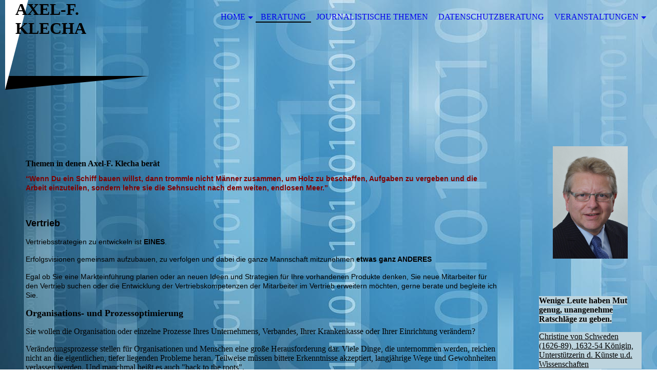

--- FILE ---
content_type: text/html; charset=utf-8
request_url: http://klecha-consulting.de/Beratung
body_size: 21750
content:
<!DOCTYPE html><html><head><meta http-equiv="Content-Type" content="text/html; charset=UTF-8"><title>Beratung</title><link href="https://klecha-consulting.de/Beratung" rel="canonical"><meta content="Beratung" property="og:title"><meta content="website" property="og:type"><meta content="https://klecha-consulting.de/Beratung" property="og:url"><script>
              window.beng = window.beng || {};
              window.beng.env = {
                language: "en",
                country: "US",
                mode: "deploy",
                context: "page",
                pageId: "000002834311",
                skeletonId: "",
                scope: "HTO01FLBHMCP",
                isProtected: false,
                navigationText: "Beratung",
                instance: "1",
                common_prefix: "https://homepagedesigner.telekom.de",
                design_common: "https://homepagedesigner.telekom.de/beng/designs/",
                design_template: "oem/cm_dh_075",
                path_design: "https://homepagedesigner.telekom.de/beng/designs/data/oem/cm_dh_075/",
                path_res: "https://homepagedesigner.telekom.de/res/",
                path_bengres: "https://homepagedesigner.telekom.de/beng/res/",
                masterDomain: "",
                preferredDomain: "",
                preprocessHostingUri: function(uri) {
                  
                    return uri || "";
                  
                },
                hideEmptyAreas: false
              };
            </script><script xmlns="http://www.w3.org/1999/xhtml" src="https://homepagedesigner.telekom.de/cm4all-beng-proxy/beng-proxy.js">;</script><link xmlns="http://www.w3.org/1999/xhtml" rel="stylesheet" href="https://homepagedesigner.telekom.de/.cm4all/e/static/3rdparty/font-awesome/css/font-awesome.min.css"></link><link rel="stylesheet" type="text/css" href="//homepagedesigner.telekom.de/.cm4all/res/static/libcm4all-js-widget/3.89.7/css/widget-runtime.css"/>

<link rel="stylesheet" type="text/css" href="//homepagedesigner.telekom.de/.cm4all/res/static/beng-editor/5.3.130/css/deploy.css"/>

<link rel="stylesheet" type="text/css" href="//homepagedesigner.telekom.de/.cm4all/res/static/libcm4all-js-widget/3.89.7/css/slideshow-common.css"/>

<script src="//homepagedesigner.telekom.de/.cm4all/res/static/jquery-1.7/jquery.js">;</script><script src="//homepagedesigner.telekom.de/.cm4all/res/static/prototype-1.7.3/prototype.js">;</script><script src="//homepagedesigner.telekom.de/.cm4all/res/static/jslib/1.4.1/js/legacy.js">;</script><script src="//homepagedesigner.telekom.de/.cm4all/res/static/libcm4all-js-widget/3.89.7/js/widget-runtime.js">;</script>

<script src="//homepagedesigner.telekom.de/.cm4all/res/static/libcm4all-js-widget/3.89.7/js/slideshow-common.js">;</script>

<script src="//homepagedesigner.telekom.de/.cm4all/res/static/beng-editor/5.3.130/js/deploy.js">;</script>

<meta name="viewport" content="width=device-width, initial-scale=1"><link rel="stylesheet" type="text/css" href="https://homepagedesigner.telekom.de/.cm4all/designs/static/oem/cm_dh_075/1769040047.118822/css/main.css"><link rel="stylesheet" type="text/css" href="https://homepagedesigner.telekom.de/.cm4all/designs/static/oem/cm_dh_075/1769040047.118822/css/responsive.css"><link rel="stylesheet" type="text/css" href="https://homepagedesigner.telekom.de/.cm4all/designs/static/oem/cm_dh_075/1769040047.118822/css/cm-templates-global-style.css"><!--[if lt IE 8]>
        	<link rel="stylesheet" type="text/css" href="https://homepagedesigner.telekom.de/beng/designs/data/oem/cm_dh_075/css/ie8.css" />
        <![endif]--><script>
			var _isEditMode = "deploy" == "edit";
		</script><!--$Id: template.xsl 1832 2012-03-01 10:37:09Z dominikh $--><link href="/.cm4all/handler.php/vars.css?v=20210225105546" type="text/css" rel="stylesheet"><style type="text/css">.cm-logo {background-image: url("/.cm4all/uproc.php/0/.KC-Logo.png/picture-1200?_=17671f77504");
        background-position: 100% 50%;
background-size: 27% auto;
background-repeat: no-repeat;
      }</style><script type="text/javascript">window.cmLogoWidgetId = "DUMMY_cm4all_com_widgets_Logo_de89a9cf";
            window.cmLogoGetCommonWidget = function (){
                return new cm4all.Common.Widget({
            base    : "/Beratung",
            session : "",
            frame   : "",
            path    : "DUMMY_cm4all_com_widgets_Logo_de89a9cf"
        })
            };
            window.logoConfiguration = {
                "cm-logo-x" : "100%",
        "cm-logo-y" : "50%",
        "cm-logo-v" : "2.0",
        "cm-logo-w" : "27%",
        "cm-logo-h" : "auto",
        "cm-logo-di" : "oem/cm_dh_075",
        "cm-logo-u" : "uro-service://",
        "cm-logo-k" : "%7B%22serviceId%22%3A%220%22%2C%22path%22%3A%22%2F%22%2C%22name%22%3A%22KC-Logo.png%22%2C%22type%22%3A%22image%2Fpng%22%2C%22size%22%3A13237%2C%22start%22%3A%2217671f77504%22%2C%22width%22%3A535%2C%22height%22%3A185%7D",
        "cm-logo-bc" : "",
        "cm-logo-ln" : "",
        "cm-logo-ln$" : "",
        "cm-logo-hi" : false
        ,
        _logoBaseUrl : "uro-service:\/\/",
        _logoPath : "%7B%22serviceId%22%3A%220%22%2C%22path%22%3A%22%2F%22%2C%22name%22%3A%22KC-Logo.png%22%2C%22type%22%3A%22image%2Fpng%22%2C%22size%22%3A13237%2C%22start%22%3A%2217671f77504%22%2C%22width%22%3A535%2C%22height%22%3A185%7D"
        };
          jQuery(document).ready(function() {
            var logoElement = jQuery(".cm-logo");
            logoElement.attr("role", "img");
            logoElement.attr("tabindex", "0");
            logoElement.attr("aria-label", "logo");
          });
        </script><link  rel="shortcut icon"   href="/Beratung;focus=DUMMY_cm4all_com_widgets_Favicon_413f12f5&amp;path=show&amp;frame=DUMMY_cm4all_com_widgets_Favicon_413f12f5?subaction=icon" type="image/png"/><style id="cm_table_styles"></style><style id="cm_background_queries">            @media(min-width: 100px), (min-resolution: 72dpi), (-webkit-min-device-pixel-ratio: 1) {.cm-background{background-image:url("/.cm4all/uproc.php/1500/backgrounds/.bif_704452_cm-a.jpg/picture-200?_=19c16a62344");}}@media(min-width: 100px), (min-resolution: 144dpi), (-webkit-min-device-pixel-ratio: 2) {.cm-background{background-image:url("/.cm4all/uproc.php/1500/backgrounds/.bif_704452_cm-a.jpg/picture-400?_=19c16a62344");}}@media(min-width: 200px), (min-resolution: 72dpi), (-webkit-min-device-pixel-ratio: 1) {.cm-background{background-image:url("/.cm4all/uproc.php/1500/backgrounds/.bif_704452_cm-a.jpg/picture-400?_=19c16a62344");}}@media(min-width: 200px), (min-resolution: 144dpi), (-webkit-min-device-pixel-ratio: 2) {.cm-background{background-image:url("/.cm4all/uproc.php/1500/backgrounds/.bif_704452_cm-a.jpg/picture-800?_=19c16a62344");}}@media(min-width: 400px), (min-resolution: 72dpi), (-webkit-min-device-pixel-ratio: 1) {.cm-background{background-image:url("/.cm4all/uproc.php/1500/backgrounds/.bif_704452_cm-a.jpg/picture-800?_=19c16a62344");}}@media(min-width: 400px), (min-resolution: 144dpi), (-webkit-min-device-pixel-ratio: 2) {.cm-background{background-image:url("/.cm4all/uproc.php/1500/backgrounds/.bif_704452_cm-a.jpg/picture-1200?_=19c16a62344");}}@media(min-width: 600px), (min-resolution: 72dpi), (-webkit-min-device-pixel-ratio: 1) {.cm-background{background-image:url("/.cm4all/uproc.php/1500/backgrounds/.bif_704452_cm-a.jpg/picture-1200?_=19c16a62344");}}@media(min-width: 600px), (min-resolution: 144dpi), (-webkit-min-device-pixel-ratio: 2) {.cm-background{background-image:url("/.cm4all/uproc.php/1500/backgrounds/.bif_704452_cm-a.jpg/picture-1600?_=19c16a62344");}}@media(min-width: 800px), (min-resolution: 72dpi), (-webkit-min-device-pixel-ratio: 1) {.cm-background{background-image:url("/.cm4all/uproc.php/1500/backgrounds/.bif_704452_cm-a.jpg/picture-1600?_=19c16a62344");}}@media(min-width: 800px), (min-resolution: 144dpi), (-webkit-min-device-pixel-ratio: 2) {.cm-background{background-image:url("/.cm4all/uproc.php/1500/backgrounds/.bif_704452_cm-a.jpg/picture-2600?_=19c16a62344");}}
</style></head><body ondrop="return false;" class=" device-desktop cm-deploy cm-deploy-342"><div class="cm-background" data-cm-qa-bg="image"></div><div class="cm-background-video" data-cm-qa-bg="video"></div><div class="cm-background-effects" data-cm-qa-bg="effect"></div><div class="cm-templates-container"><div class="cm-kv-0 cm_can_be_empty" id="keyvisual"></div><div id="page_wrapper"><div id="head_wrapper_background"><header class="content_wrapper" id="head_wrapper"><div id="nav-dropdown-area"><div class="clearfix" id="navigation_wrapper"><div class="nav-menu-position"> </div><nav id="nav-mobile-heading"><i class="fa fa-bars" aria-hidden="true"></i><a href="">Navigation</a></nav><nav class="navi" id="cm_navigation"><ul id="cm_mainnavigation"><li id="cm_navigation_pid_2833551" class="cm_has_subnavigation"><a title="Home" href="/Home" class="cm_anchor">Home</a><ul class="cm_subnavigation" id="cm_subnavigation_pid_2833551"><li id="cm_navigation_pid_2833550"><a title="Vita" href="/Home/Vita" class="cm_anchor">Vita</a></li><li id="cm_navigation_pid_2833549"><a title="Partner" href="/Home/Partner" class="cm_anchor">Partner</a></li></ul></li><li id="cm_navigation_pid_2834311" class="cm_current"><a title="Beratung" href="/Beratung" class="cm_anchor">Beratung</a></li><li id="cm_navigation_pid_2833548"><a title="Journalistische Themen" href="/Journalistische-Themen" class="cm_anchor">Journalistische Themen</a></li><li id="cm_navigation_pid_818205"><a title="Datenschutzberatung" href="/Datenschutzberatung" class="cm_anchor">Datenschutzberatung</a></li><li id="cm_navigation_pid_2834413" class="cm_has_subnavigation"><a title="Veranstaltungen" href="/Veranstaltungen" class="cm_anchor">Veranstaltungen</a><ul class="cm_subnavigation" id="cm_subnavigation_pid_2834413"><li id="cm_navigation_pid_3018601"><a title="ARAB HEALTH 2016" href="/Veranstaltungen/ARAB-HEALTH-2016" class="cm_anchor">ARAB HEALTH 2016</a></li></ul></li><li id="cm_navigation_pid_2833542"><a title="Kontakt / Impressum" href="/Kontakt/Impressum" class="cm_anchor">Kontakt / Impressum</a></li></ul></nav></div><div class="cm-templates-title-container cm_can_be_empty" id="title_wrapper"><div class="edged cm_can_be_empty" id="title_h1_wrapper"><div class="title cm_can_be_empty cm-templates-heading__title" id="title" style="visibility:visible;"><span style="font-size: x-large;"><strong>Axel-F. Klecha</strong></span><span style="color: #993300; font-size: large;"><strong><span style="font-family: Arial;"><br>                                           <br></span></strong></span></div></div><div class="cm_can_be_empty" id="subtitle_wrapper"><div class="subtitle cm_can_be_empty cm-templates-heading__subtitle" id="subtitle" style="visibility:visible;"><span style="font-family: Arial, sans-serif;"><span style="font-size: 18px;">Jour</span><span style="font-size: 18px;">nalist  Netzwerker Berater</span></span></div></div></div></div></header></div><div class="content_wrapper" id="container_content"><div class="cm-logo cm_can_be_empty" id="logo"> </div><div class="cm-template-content" id="content_wrapper"><main class="content_main_dho cm-template-content__main edged append cm-templates-text" id="content_main" data-cm-hintable="yes"><p> </p><h1><span style="color: #000000;"> Themen in denen Axel-F. Klecha berät</span></h1><p><span style="color: #800000; font-size: 14px; font-family: Roboto, sans-serif;"><strong>“Wenn Du ein Schiff bauen willst, dann trommle nicht Männer zusammen, um Holz zu beschaffen, Aufgaben zu vergeben und die Arbeit einzuteilen, sondern lehre sie die Sehnsucht nach dem weiten, endlosen Meer.”</strong></span></p><p><br></p><p><strong style="font-size: 18px; font-family: Roboto, sans-serif;">Vertrieb</strong></p><p><span style="font-size: 14px; font-family: Roboto, sans-serif;">Vertriebsstrategien zu entwickeln ist <strong>EINES</strong>.<br></span></p><p><span style="font-size: 14px; font-family: Roboto, sans-serif;">Erfolgsvisionen gemeinsam aufzubauen, zu verfolgen und dabei die ganze Mannschaft mitzunehmen <strong>etwas ganz ANDERES</strong></span></p><p><span style="font-size: 14px; font-family: Roboto, sans-serif;">Egal ob Sie eine Markteinführung planen oder an neuen Ideen und Strategien für Ihre vorhandenen Produkte denken, Sie neue Mitarbeiter für den Vertrieb suchen oder die Entwicklung der Vertriebskompetenzen der Mitarbeiter im Vertrieb erweitern möchten, gerne berate und begleite ich Sie.  </span></p><p><strong style="font-size: large;">Organisations- und Prozessoptimierung</strong><br></p><p><span style="font-size: medium;">Sie wollen die Organisation oder einzelne Prozesse Ihres Unternehmens, Verbandes, Ihrer Krankenkasse oder Ihrer Einrichtung verändern?</span></p><p>Veränderungsprozesse stellen für Organisationen und Menschen eine große Herausforderung dar. Viele Dinge, die unternommen werden, reichen nicht an die eigentlichen, tiefer liegenden Probleme heran. Teilweise müssen bittere Erkenntnisse akzeptiert, langjährige Wege und Gewohnheiten verlassen werden. Und manchmal heißt es auch "back to the roots". </p><p>Dabei die Mitarbeiterinnen und Mitarbeiter mitzunehmen, sie mit ihren Kenntnissen und Erfahrungen einzubinden, ist bei einer Organisationsveränderung der größte Schritt zum Erfolg. <br></p><p><br></p><p><strong style="font-size: 18px; font-family: Roboto, sans-serif;">Netzwerkbildung</strong></p><p>Wenn Sie den Auf- und/oder Ausbau Ihres Netzwerkes planen, Stakeholder suchen, Verbindungen zu Verbänden, Behörden, Aufsichten oder in die Politik aufbauen möchten, stehe ich Ihnen gerne mit meinen Erfahrungen zur Verfügung. </p><p><br></p><p><strong style="font-size: 18px; font-family: Roboto, sans-serif;">Digitalisierung - eHealth - digital Health</strong></p><p><span style="font-size: 14px; font-family: Roboto, sans-serif;">Sie haben eine Idee, die sie selbst oder durch andere Unternehmen digital umsetzen möchten. Sie sind vielleicht schon im Gesundheitswesen tätig, aber in anderen Bereichen oder Sie kommen aus anderen Bereichen und wagen den Sprung ins Gesundheitswesen? Dann sprechen Sie mich an. Gerne berate ich Sie auf de Weg in die Telematikinfrastruktur, zu Markchancen, Preisgestaltungen und Vertragsverhandlungen. </span></p><div id="cm_bottom_clearer" style="clear: both;" contenteditable="false"></div></main></div><div class="edged append cm_can_be_empty cm-templates-sidebar-container" id="content_sidebar"><aside class="sidebar cm_can_be_empty" id="widgetbar_site_1" data-cm-hintable="yes"><div id="widgetcontainer_CMTOI_cm4all_com_widgets_PhotoToi_14589675" class="
				    cm_widget_block
					cm_widget cm4all_com_widgets_PhotoToi cm_widget_block_center" style="width:100%; max-width:146px; "><div class="cm_widget_anchor"><a name="CMTOI_cm4all_com_widgets_PhotoToi_14589675" id="widgetanchor_CMTOI_cm4all_com_widgets_PhotoToi_14589675"><!--cm4all.com.widgets.PhotoToi--></a></div><img title="" alt="" src="//homepagedesigner.telekom.de/imageprocessor/processor.cls/CMTOI/cm4all/com/widgets/PhotoToi/14/58/96/75/14cbe9bb211/scale_472_0%3Bdonotenlarge/14cbe9bb211" style="display:block;border:0px;" width="100%" onerror="this.style.display = 'none';" /></div><p><br></p></aside><aside class="sidebar cm_can_be_empty" id="widgetbar_page_1" data-cm-hintable="yes"><p>     </p><p><strong style="font-size: medium; background-color: #bdd4de;">Wenige Leute haben Mut genug, unangenehme Ratschläge zu geben.</strong></p><p style="background-color: #bdd4de;"><a href="http://www.zitate.de/autor/Christine+von+Schweden" target="_blank" rel="noreferrer noopener" style="color: #000000;" class="cm_anchor">Christine von Schweden (1626-89), 1632-54 Königin, Unterstützerin d. Künste u.d. Wissenschaften</a></p><p>  </p><p><br></p></aside><aside class="sidebar cm_can_be_empty" id="widgetbar_page_2" data-cm-hintable="yes"><p><br></p></aside><aside class="sidebar cm_can_be_empty" id="widgetbar_site_2" data-cm-hintable="yes"><p> </p></aside></div><div class="clear"> </div></div><div class="cm_can_be_empty cm-templates-footer" id="footer_wrapper"><footer class="cm_can_be_empty" id="footer" data-cm-hintable="yes"><div style="text-align: center;"><a href="http://www.bundesgesundheitsministerium.de/presse/pressemitteilungen/2017.html" target="_blank" rel="noreferrer noopener" style="font-size: 14px; font-family: Roboto, sans-serif;" class="cm_anchor">Neues aus der </a></div><div style="text-align: center;"><span style="font-size: 14px; font-family: Roboto, sans-serif;"><a href="https://www.bundesgesundheitsministerium.de/presse/pressemitteilungen" target="_blank" rel="noreferrer noopener" class="cm_anchor">- Gesundheitspolitik</a>         - <a href="https://www.bmas.de/DE/Startseite/start.html" target="_blank" rel="noreferrer noopener" class="cm_anchor"> Sozialpolitik</a></span></div></footer></div></div></div><script type="text/javascript" language="javascript" src="https://homepagedesigner.telekom.de/.cm4all/designs/static/oem/cm_dh_075/1769040047.118822/js/navigation.js"></script><script type="text/javascript" language="javascript" src="https://homepagedesigner.telekom.de/.cm4all/designs/static/oem/cm_dh_075/1769040047.118822/js/edges.js"></script><script type="text/javascript" language="javascript" src="https://homepagedesigner.telekom.de/.cm4all/designs/static/oem/cm_dh_075/1769040047.118822/js/initialise.js"></script><script type="text/javascript" language="javascript" src="https://homepagedesigner.telekom.de/.cm4all/designs/static/oem/cm_dh_075/1769040047.118822/js/cm-templates-global-script.js"></script><div class="cm_widget_anchor"><a name="TKOMSI_cm4all_com_widgets_CookiePolicy_22256305" id="widgetanchor_TKOMSI_cm4all_com_widgets_CookiePolicy_22256305"><!--cm4all.com.widgets.CookiePolicy--></a></div><script data-tracking="true" data-cookie-settings-enabled="false" src="https://homepagedesigner.telekom.de/.cm4all/widgetres.php/cm4all.com.widgets.CookiePolicy/show.js?v=3.3.29" defer="defer" id="cookieSettingsScript"></script><noscript ><div style="position:absolute;bottom:0;" id="statdiv"><img alt="" height="1" width="1" src="https://homepagedesigner.telekom.de/.cm4all/_pixel.img?site=1655964-bY7ENEYw&amp;page=pid_2834311&amp;path=%2FBeratung&amp;nt=Beratung"/></div></noscript><script  type="text/javascript">//<![CDATA[
            document.body.insertAdjacentHTML('beforeend', '<div style="position:absolute;bottom:0;" id="statdiv"><img alt="" height="1" width="1" src="https://homepagedesigner.telekom.de/.cm4all/_pixel.img?site=1655964-bY7ENEYw&amp;page=pid_2834311&amp;path=%2FBeratung&amp;nt=Beratung&amp;domain='+escape(document.location.hostname)+'&amp;ref='+escape(document.referrer)+'"/></div>');
        //]]></script><script type="application/x-cm4all-cookie-consent" data-code=""></script><div style="display: none;" id="keyvisualWidgetVideosContainer"></div><style type="text/css"></style><style type="text/css">
			#keyvisual {
				overflow: hidden;
			}
			.kv-video-wrapper {
				width: 100%;
				height: 100%;
				position: relative;
			}
			</style><script type="text/javascript">
				jQuery(document).ready(function() {
					function moveTempVideos(slideshow, isEditorMode) {
						var videosContainer = document.getElementById('keyvisualWidgetVideosContainer');
						if (videosContainer) {
							while (videosContainer.firstChild) {
								var div = videosContainer.firstChild;
								var divPosition = div.className.substring('cm-kv-0-tempvideo-'.length);
								if (isEditorMode && parseInt(divPosition) > 1) {
									break;
								}
								videosContainer.removeChild(div);
								if (div.nodeType == Node.ELEMENT_NODE) {
									var pos = '';
									if (slideshow) {
										pos = '-' + divPosition;
									}
									var kv = document.querySelector('.cm-kv-0' + pos);
									if (kv) {
										if (!slideshow) {
											var wrapperDiv = document.createElement("div"); 
											wrapperDiv.setAttribute("class", "kv-video-wrapper");
											kv.insertBefore(wrapperDiv, kv.firstChild);
											kv = wrapperDiv;
										}
										while (div.firstChild) {
											kv.appendChild(div.firstChild);
										}
										if (!slideshow) {
											break;
										}
									}
								}
							}
						}
					}

					function kvClickAction(mode, href) {
						if (mode == 'internal') {
							if (!window.top.syntony || !/_home$/.test(window.top.syntony.bifmState)) {
								window.location.href = href;
							}
						} else if (mode == 'external') {
							var a = document.createElement('a');
							a.href = href;
							a.target = '_blank';
							a.rel = 'noreferrer noopener';
							a.click();
						}
					}

					var keyvisualElement = jQuery("[cm_type=keyvisual]");
					if(keyvisualElement.length == 0){
						keyvisualElement = jQuery("#keyvisual");
					}
					if(keyvisualElement.length == 0){
						keyvisualElement = jQuery("[class~=cm-kv-0]");
					}
				
					moveTempVideos(false, false);
					var video = document.querySelector('#keyvisual video');
					if (video) {
						video.play();
					}
				
				var containers = document.querySelectorAll("[cm_type=keyvisual], [id=keyvisual], .cm-keyvisual");
				for (var i = 0; i < containers.length; i++) {
					var container = containers[i];
					if (container && window.beng && beng.env && beng.env.hideEmptyAreas) {
						if (beng.env.mode != "edit") {
						container.addClassName("cm_empty");
						} else {
						container.addClassName("cm_empty_editor");
						}
					}
				}
				
			});
		</script></body></html>
